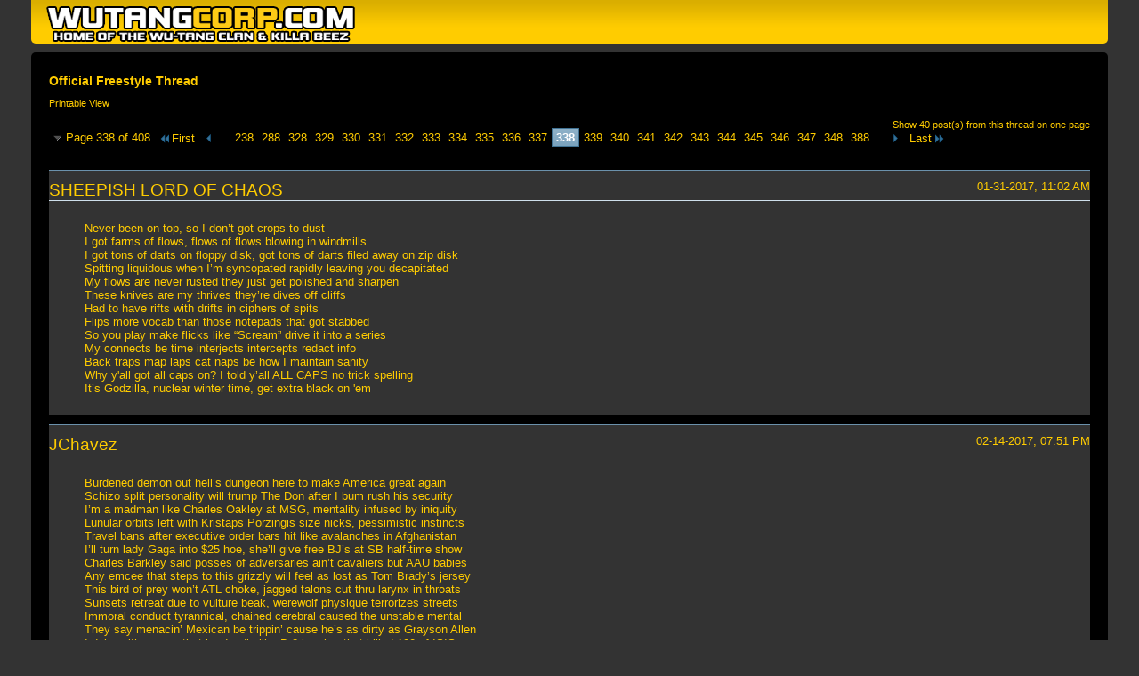

--- FILE ---
content_type: text/html; charset=ISO-8859-1
request_url: https://wutangcorp.com/forum/printthread.php?t=267&s=3cc47213d5d731c74232e87521a63290&pp=15&page=338
body_size: 9703
content:
<!DOCTYPE html PUBLIC "-//W3C//DTD XHTML 1.0 Transitional//EN" "http://www.w3.org/TR/xhtml1/DTD/xhtml1-transitional.dtd">
<html xmlns="http://www.w3.org/1999/xhtml" dir="ltr" lang="en" id="vbulletin_html">
<head>
	<meta http-equiv="Content-Type" content="text/html; charset=ISO-8859-1" />
	<base href="https://wutangcorp.com/forum/" /><!--[if IE]></base><![endif]-->
	<meta name="generator" content="vBulletin 4.2.6 by vBS" />

	
	<link rel="stylesheet" type="text/css" href="css.php?styleid=4&amp;langid=1&amp;d=1693876634&amp;td=ltr&amp;sheet=bbcode.css,popupmenu.css,printthread.css,vbulletin.css,vbulletin-chrome.css" />
	



	<title> Official Freestyle Thread</title>
	<link rel="stylesheet" type="text/css" href="css.php?styleid=4&amp;langid=1&amp;d=1693876634&amp;td=ltr&amp;sheet=additional.css" />

</head>
<body>

<div class="above_body">
<div id="header" class="floatcontainer">
<div><a name="top" href="forum.php?s=3f75acc1fc2b81150e2ebc8c007746f8" class="logo-image"><img src="images/misc/Wu-Tang_Corp-logo.png" alt="Wu-Tang Corp. - Official Site of the Wu-Tang Clan - Powered by vBulletin" /></a></div>
</div>
</div>
<div class="body_wrapper">
<div id="pagetitle">
	<h1><a href="showthread.php?267-Official-Freestyle-Thread&amp;s=3f75acc1fc2b81150e2ebc8c007746f8">Official Freestyle Thread</a></h1>
	<p class="description">Printable View</p>
</div>


	<div class="floatcontainer">
		<a class="maxperpage" href="printthread.php?s=3f75acc1fc2b81150e2ebc8c007746f8&amp;t=267&amp;pp=40">Show 40 post(s) from this thread on one page</a>
		<div id="pagination_top">
			<form action="printthread.php?t=267&amp;s=3f75acc1fc2b81150e2ebc8c007746f8&amp;pp=15&amp;page=388" method="get" class="pagination popupmenu nohovermenu">
<input type="hidden" name="t" value="267" /><input type="hidden" name="s" value="3f75acc1fc2b81150e2ebc8c007746f8" /><input type="hidden" name="pp" value="15" />
	
		<span><a href="javascript://" class="popupctrl">Page 338 of 408</a></span>
		
		<span class="first_last"><a rel="start" href="printthread.php?t=267&amp;s=3f75acc1fc2b81150e2ebc8c007746f8&amp;pp=15" title="First Page - Results 1 to 15 of 6,116"><img src="images/pagination/first-right.png" alt="First" />First</a></span>
		
		
		<span class="prev_next"><a rel="prev" href="printthread.php?t=267&amp;s=3f75acc1fc2b81150e2ebc8c007746f8&amp;pp=15&amp;page=337" title="Prev Page - Results 5,041 to 5,055 of 6,116"><img src="images/pagination/previous-right.png" alt="Previous" /></a></span>
		
		
		<span class="separator">...</span>
		
		<span><a href="printthread.php?t=267&amp;s=3f75acc1fc2b81150e2ebc8c007746f8&amp;pp=15&amp;page=238" title="Show results 3,556 to 3,570 of 6,116"><!---100-->238</a></span><span><a href="printthread.php?t=267&amp;s=3f75acc1fc2b81150e2ebc8c007746f8&amp;pp=15&amp;page=288" title="Show results 4,306 to 4,320 of 6,116"><!---50-->288</a></span><span><a href="printthread.php?t=267&amp;s=3f75acc1fc2b81150e2ebc8c007746f8&amp;pp=15&amp;page=328" title="Show results 4,906 to 4,920 of 6,116"><!---10-->328</a></span><span><a href="printthread.php?t=267&amp;s=3f75acc1fc2b81150e2ebc8c007746f8&amp;pp=15&amp;page=329" title="Show results 4,921 to 4,935 of 6,116">329</a></span><span><a href="printthread.php?t=267&amp;s=3f75acc1fc2b81150e2ebc8c007746f8&amp;pp=15&amp;page=330" title="Show results 4,936 to 4,950 of 6,116">330</a></span><span><a href="printthread.php?t=267&amp;s=3f75acc1fc2b81150e2ebc8c007746f8&amp;pp=15&amp;page=331" title="Show results 4,951 to 4,965 of 6,116">331</a></span><span><a href="printthread.php?t=267&amp;s=3f75acc1fc2b81150e2ebc8c007746f8&amp;pp=15&amp;page=332" title="Show results 4,966 to 4,980 of 6,116">332</a></span><span><a href="printthread.php?t=267&amp;s=3f75acc1fc2b81150e2ebc8c007746f8&amp;pp=15&amp;page=333" title="Show results 4,981 to 4,995 of 6,116">333</a></span><span><a href="printthread.php?t=267&amp;s=3f75acc1fc2b81150e2ebc8c007746f8&amp;pp=15&amp;page=334" title="Show results 4,996 to 5,010 of 6,116">334</a></span><span><a href="printthread.php?t=267&amp;s=3f75acc1fc2b81150e2ebc8c007746f8&amp;pp=15&amp;page=335" title="Show results 5,011 to 5,025 of 6,116">335</a></span><span><a href="printthread.php?t=267&amp;s=3f75acc1fc2b81150e2ebc8c007746f8&amp;pp=15&amp;page=336" title="Show results 5,026 to 5,040 of 6,116">336</a></span><span><a href="printthread.php?t=267&amp;s=3f75acc1fc2b81150e2ebc8c007746f8&amp;pp=15&amp;page=337" title="Show results 5,041 to 5,055 of 6,116">337</a></span><span class="selected"><a href="javascript://" title="Results 5,056 to 5,070 of 6,116">338</a></span><span><a href="printthread.php?t=267&amp;s=3f75acc1fc2b81150e2ebc8c007746f8&amp;pp=15&amp;page=339" title="Show results 5,071 to 5,085 of 6,116">339</a></span><span><a href="printthread.php?t=267&amp;s=3f75acc1fc2b81150e2ebc8c007746f8&amp;pp=15&amp;page=340" title="Show results 5,086 to 5,100 of 6,116">340</a></span><span><a href="printthread.php?t=267&amp;s=3f75acc1fc2b81150e2ebc8c007746f8&amp;pp=15&amp;page=341" title="Show results 5,101 to 5,115 of 6,116">341</a></span><span><a href="printthread.php?t=267&amp;s=3f75acc1fc2b81150e2ebc8c007746f8&amp;pp=15&amp;page=342" title="Show results 5,116 to 5,130 of 6,116">342</a></span><span><a href="printthread.php?t=267&amp;s=3f75acc1fc2b81150e2ebc8c007746f8&amp;pp=15&amp;page=343" title="Show results 5,131 to 5,145 of 6,116">343</a></span><span><a href="printthread.php?t=267&amp;s=3f75acc1fc2b81150e2ebc8c007746f8&amp;pp=15&amp;page=344" title="Show results 5,146 to 5,160 of 6,116">344</a></span><span><a href="printthread.php?t=267&amp;s=3f75acc1fc2b81150e2ebc8c007746f8&amp;pp=15&amp;page=345" title="Show results 5,161 to 5,175 of 6,116">345</a></span><span><a href="printthread.php?t=267&amp;s=3f75acc1fc2b81150e2ebc8c007746f8&amp;pp=15&amp;page=346" title="Show results 5,176 to 5,190 of 6,116">346</a></span><span><a href="printthread.php?t=267&amp;s=3f75acc1fc2b81150e2ebc8c007746f8&amp;pp=15&amp;page=347" title="Show results 5,191 to 5,205 of 6,116">347</a></span><span><a href="printthread.php?t=267&amp;s=3f75acc1fc2b81150e2ebc8c007746f8&amp;pp=15&amp;page=348" title="Show results 5,206 to 5,220 of 6,116"><!--+10-->348</a></span><span><a href="printthread.php?t=267&amp;s=3f75acc1fc2b81150e2ebc8c007746f8&amp;pp=15&amp;page=388" title="Show results 5,806 to 5,820 of 6,116"><!--+50-->388</a></span>
		
		<span class="separator">...</span>
		
		
		<span class="prev_next"><a rel="next" href="printthread.php?t=267&amp;s=3f75acc1fc2b81150e2ebc8c007746f8&amp;pp=15&amp;page=339" title="Next Page - Results 5,071 to 5,085 of 6,116"><img src="images/pagination/next-right.png" alt="Next" /></a></span>
		
		
		<span class="first_last"><a href="printthread.php?t=267&amp;s=3f75acc1fc2b81150e2ebc8c007746f8&amp;pp=15&amp;page=408" title="Last Page - Results 6,106 to 6,116 of 6,116">Last<img src="images/pagination/last-right.png" alt="Last" /></a></span>
		
	
	<ul class="popupbody popuphover">
		<li class="formsubmit jumptopage"><label>Jump to page: <input type="text" name="page" size="4" /></label> <input type="submit" class="button" value="Go" /></li>
	</ul>
</form>
		</div>
	</div>


<ul id="postlist">
	<li class="postbit blockbody" id="post_1">
	<div class="header">
		<div class="datetime">01-31-2017, 11:02 AM</div>
		<span class="username">SHEEPISH LORD OF CHAOS</span>
	</div>
	
	
	<div class="content">
		<blockquote class="restore">Never been on top, so I don’t got crops to dust<br />
I got farms of flows, flows of flows blowing in windmills<br />
I got tons of darts on floppy disk, got tons of darts filed away on zip disk<br />
Spitting liquidous when I’m syncopated rapidly leaving you decapitated<br />
My flows are never rusted they just get polished and sharpen<br />
These knives are my thrives they’re dives off cliffs<br />
Had to have rifts with drifts in ciphers of spits<br />
Flips more vocab than those notepads that got stabbed<br />
So you play make flicks like “Scream” drive it into a series<br />
My connects be time interjects intercepts redact info<br />
Back traps map laps cat naps be how I maintain sanity<br />
Why y'all got all caps on? I told y’all ALL CAPS no trick spelling<br />
It’s Godzilla, nuclear winter time, get extra black on 'em</blockquote>
	</div>
</li><li class="postbit blockbody" id="post_2">
	<div class="header">
		<div class="datetime">02-14-2017, 07:51 PM</div>
		<span class="username">JChavez</span>
	</div>
	
	
	<div class="content">
		<blockquote class="restore">Burdened demon out hell’s dungeon here to make America great again<br />
Schizo split personality will trump The Don after I bum rush his security<br />
I’m a madman like Charles Oakley at MSG, mentality infused by iniquity<br />
Lunular orbits left with Kristaps Porzingis size nicks, pessimistic instincts<br />
Travel bans after executive order bars hit like avalanches in Afghanistan<br />
I’ll turn lady Gaga into $25 hoe, she’ll give free BJ’s at SB half-time show<br />
Charles Barkley said posses of adversaries ain’t cavaliers but AAU babies<br />
Any emcee that steps to this grizzly will feel as lost as Tom Brady’s jersey<br />
This bird of prey won’t ATL choke, jagged talons cut thru larynx in throats<br />
Sunsets retreat due to vulture beak, werewolf physique terrorizes streets<br />
Immoral conduct tyrannical, chained cerebral caused the unstable mental<br />
They say menacin’ Mexican be trippin’ cause he’s as dirty as Grayson Allen<br />
I duke with verses that be deadly like B-2 bomber that killed 100 of ISIS<br />
Bone collector vernacular with slayer temperament of Menendez brothers<br />
Disorder ringleader, you need people like me so you can point your fingers<br />
I always tell truth even when I lie, say goodnight to Ramsay Bolton bad guy</blockquote>
	</div>
</li><li class="postbit blockbody" id="post_3">
	<div class="header">
		<div class="datetime">02-22-2017, 12:38 AM</div>
		<span class="username">JChavez</span>
	</div>
	
	
	<div class="content">
		<blockquote class="restore">Paramilitary lyricist, verses stand out like obese terrorists<br />
Steelo Fab like Melo, not Anthony but 7’0 Fabricio Paulino<br />
Lyrical Samson when I topple temples, evil darts homicidal<br />
Verbal ballistic missiles gouge insulation of Teflon material<br />
Clavicles twisted like WNBA ankles, surgical scalpel scandals<br />
Disreputable slaughters of Tony Montana at Sun Ray Motel<br />
Greek Freak rebounds, fury causes Steph Curry to lay down<br />
Vile prophet locks it like wardens do prison pods after riots<br />
Abhorrent abomination, menace II society like Cain Lawson<br />
Disposition as volatile as DeMarcus cousins, pelted pelicans<br />
Kim Jong Nam assassination poison, toxin weapons moisten<br />
Toxic spray as potent as cyanide, anxieties can’t be mollified<br />
Tempest of disorder, macabre visions of merciless massacres<br />
Maleficent meditation, mass destruction safety rule violations<br />
Oracular demolition, slugs hit like they did Pac at intersection<br />
Frank Pellegrino foes will never be able to touch this Soprano</blockquote>
	</div>
</li><li class="postbit blockbody" id="post_4">
	<div class="header">
		<div class="datetime">02-23-2017, 12:34 AM</div>
		<span class="username">Father N Dangerous</span>
	</div>
	
	
	<div class="content">
		<blockquote class="restore">Enough bravado! Crush the oppo-sition topple king-pins bust hot hollow tips when..<br />
I talk from out my mouth all those that had their doubts...listen<br />
Was at the top n crowned but then i just had to pass it down...Lineage..<br />
Finished is what happens..How?<br />
In minutes it wont matta so i wont answer now<br />
Still the devilsh dancer without mental enhancers, leavein mcs no longa breathin with this delicate grammar<br />
Its too much for you to wield like the elements in thors hammer<br />
Retired from this rap thang but come back once in a while to show you fucks what is style MJ</blockquote>
	</div>
</li><li class="postbit blockbody" id="post_5">
	<div class="header">
		<div class="datetime">02-26-2017, 04:01 PM</div>
		<span class="username">JChavez</span>
	</div>
	
	
	<div class="content">
		<blockquote class="restore">Django unchained bravado, pit-bull flow rabid like dog named Cujo<br />
Atheist narcissism, too dangerous for a Father to perform exorcism<br />
Inherent cognitive difficulties, conduct public intoxication disorderly<br />
Bill Hickok runs from me like Baker Mayfield did from Arkansas cops<br />
I cause killers to go AWOL like Trump at WH Correspondent's Dinner<br />
Bill Paxton couldn’t handle this twister, I’m as hateful as 8 in winters<br />
Butcher of Rostov like Andrei Chikatilo, harvester of endless sorrows<br />
Foes walk in death valley of my shadows, war brides turned widows<br />
I wag Mutombo index fingers after I reject Oscar like Marlon Brando<br />
Grim crimes as barbaric as medieval times, frontlines severed spines<br />
Tijuana’s radical holds hostages, corpses hang from highway bridges<br />
Hideous explosions obliterate jaws without help of Richard Dreyfuss<br />
Lifeless opposition gets hacked like Russian data hackers did election<br />
Dreadful decapitations, unlawful dissections of tenuous competition<br />
Adversaries’ demised lips were as doomed as RMS Titanic mechanics<br />
Now they sleep with Guachanche barracudas the size of mature orcas</blockquote>
	</div>
</li><li class="postbit blockbody" id="post_6">
	<div class="header">
		<div class="datetime">03-03-2017, 06:29 PM</div>
		<span class="username">JChavez</span>
	</div>
	
	
	<div class="content">
		<blockquote class="restore">Army general born under Stalin, pupils dilated due to cold limbs<br />
Been a savage since before 21, despot skillset of a dictator’s son<br />
Alex Sosa pitiless in Bolivia, Laurence fish burned by this piranha<br />
Murderous perceptions fuel indignations, fury fueled by vexation<br />
Ruthless ringleader quick to compose threats like Shaq on Twitter<br />
Have rivals’ mothers fight their battles, cats with pubertal testicles<br />
I’m too homicidal to ever be suicidal, smell of blood incites nostrils<br />
Erratic temperamental fatal like Bankroll Fresh with an assault rifle<br />
Jaw of shark lined with million teeth makes it simple to shred beef<br />
Lyrically I incinerate emcees to third-degree like Remy Ma did Nicki<br />
Verbally I wreck an abundance of domiciles like Sri Lanka’s tsunami<br />
Bloodstained hands of Betrix in Kill Bill movies is reason I pled guilty<br />
Hate hurler, not Aaron Hernandez but over spilt drinks I too murder<br />
I’m an angered panther, Mr. Geronimo Pratt with a heated hammer<br />
Funeral director with a revolver, wounds open like missing drawers<br />
Regions left in shambles, blood puddles buried under tons of rubble</blockquote>
	</div>
</li><li class="postbit blockbody" id="post_7">
	<div class="header">
		<div class="datetime">03-12-2017, 05:59 AM</div>
		<span class="username">Sizzy Up</span>
	</div>
	
	
	<div class="content">
		<blockquote class="restore">Right here listening what's to have to be somewhere im here like beyond going on done must look all yes stuff here turn no oh late working on my dunks sick normal gots not far like beyond sickly holding on hey back far farther oh wt just 're right here fa fastest here as oh not but he oh miss the craziest all the just one taking look looking all around some of beat sick a burst like all I can think not but not he me si yes be huh cray needing stopping keep have but yes yes yea this is what I would say all around if I must not continue so what's up not a the full seeing funny ass text sick look oh I got to score be to what what the you be to like as when you spin the ball wrap hang slow oh</blockquote>
	</div>
</li><li class="postbit blockbody" id="post_8">
	<div class="header">
		<div class="datetime">03-18-2017, 04:09 AM</div>
		<span class="username">Sizzy Up</span>
	</div>
	
	
	<div class="content">
		<blockquote class="restore">Hello walking in I'm hello nothing just sup up one day I was just going this way but had to leave a football was launch launched I wanted to grab I had to go it was keeping keeping up finally I fell I was just I kept going the guy was on I just like imagined was I where oh this oh ok I must so now I to leave stairs with no up yes the light posts thanks my favorite oh i controlling goofy so what's up nothing just chill but adding doing craziness just oh yea I'm drinking coffee what just here visiting what u guys up to yes football like the old papers shut shutting down I'm waking up up all hap happy being oh 500 ft why a fastball got to run saying hi all them peep people taking my break off I any he shut checking checking my phone taking oh just spraying oh yea some of the crazy est so when do we who would can let's oh ima just wi ish yes I was talking just be as he give where am I where was I was going chillin quietness hello to all just think thinkin no fast slow going does it continuing what to talk knowing yes time is have want to no hurry but</blockquote>
	</div>
</li><li class="postbit blockbody" id="post_9">
	<div class="header">
		<div class="datetime">03-20-2017, 11:40 PM</div>
		<span class="username">JChavez</span>
	</div>
	
	
	<div class="content">
		<blockquote class="restore">Out uterus into Hell’s furnace, heat scalds thru tissue of dermis<br />
Sodom and Gomorrah sulphurous hail, trails of brimstone gales<br />
Magma mixture of molten, lave fire cascades into Pacific Ocean<br />
Landmine rhymes very explosive like attack on Pakistan shrines<br />
Entrenched arsonist of pyromaniac lyricist, Mindfreak illusionist<br />
Blown head gaskets black out like Criss Angel in a straight-jacket<br />
This one-sided like Shaq vs JaVale beef, I’m commander-in-chief<br />
After I pump a piece and put to one’s skull like Snoop did Trump<br />
I’ll wiretap Donald’s esophagus with Mexican ties/canine leashes<br />
I don’t chuck berry, I hurl projectiles that are Nagasaki incendiary<br />
Hiroshima detrimental like Marine females nude photos scandals<br />
Feeble rivals get Holocaust gassed like mildewed fumes out anals<br />
Pitchforks jab nutsacs, chaos of German train station axe attacks<br />
Pharynx stabber, veins in jugulars punctured with Jacob’s ladders<br />
Billy Batts good fellas quickly collapse like Azure Window of Malta<br />
LaMarcus Aldridge heart arrhythmia ensued by RIP with Lou Duva</blockquote>
	</div>
</li><li class="postbit blockbody" id="post_10">
	<div class="header">
		<div class="datetime">04-04-2017, 07:05 PM</div>
		<span class="username">Mantra</span>
	</div>
	
	
	<div class="content">
		<blockquote class="restore">I'm vest shot tips hollow run the lotto or the loco motion follow like flamingos bimbos came to flock<br />
Hit the door with ram squad so you wasted ditto changing the locks burn return your ashes on the block<br />
Shelter design to hold your bum minds your worthless verses sublime double pump destroys spines<br />
Morning after  a lifeless body decomposed soul stranded where demons roam surrounded by fire stones<br />
Your jelly spreading wackiness for loaves of bread grudge anger no love banger blew a hole through the back of his head know he bloodclat fe dead I'm dangerous as the old Motown owner Detroit red</blockquote>
	</div>
</li><li class="postbit blockbody" id="post_11">
	<div class="header">
		<div class="datetime">04-24-2017, 02:22 PM</div>
		<span class="username">JChavez</span>
	</div>
	
	
	<div class="content">
		<blockquote class="restore">Eyes red like pistons in Detroit when motor city overheats<br />
Thunderous hoof-beats on paths where grim visions meet<br />
Nomadic lion lifestyle, eternally banished by bloody exiles<br />
Vile vibes of Aaron Hernandez suicides, torment visualized<br />
Nameless worries cannot be mollified by Mocoa mudslides<br />
Amtrak derailments massacre innocent like ISIS movement<br />
Cataclysmic ghastly panoramas, lava explosion of Mt. Etna<br />
Red Sea bloodbaths, North Korea psychopath on warpaths<br />
Millions in darkness wait for evil acts, Syria chemical attacks<br />
Westminster Bridge onslaught, chaos like when JFK got shot<br />
Ploughed London pedestrians, regions stricken by skeletons<br />
Khalid Masood criminal convictions, malignant compositions<br />
Lacerations of Dr. Kevorkian incisions, gruesome mutilations<br />
Fatal journeys of euthanized insurgencies, executed dignities<br />
Helical grooved rifles with SLR lenses of Hollywood paparazzi<br />
Late-term miscarriages, cadaverous images win Pulitzer Prizes</blockquote>
	</div>
</li><li class="postbit blockbody" id="post_12">
	<div class="header">
		<div class="datetime">04-30-2017, 04:08 PM</div>
		<span class="username">JChavez</span>
	</div>
	
	
	<div class="content">
		<blockquote class="restore">Born in darkness void of human weakness, military menace<br />
Fu** hand-held gats, I bear arms with straps size of Kodiaks<br />
Artillery shells rain down like hail, heat bows train track rails<br />
Deadly arsenal, Howitzer shots fired like ESPN did personnel<br />
FARC guerrilla, ardent agenda as volatile as Korean Peninsula<br />
Plutonium-based nuclear warheads, demise beds stained red<br />
Public pledge of carnage, intestinal hemorrhage bind cartilage<br />
MOAB detonation, obsessive bombardment of solar radiation<br />
Sniper Elite rebellion in action, armament of mass destruction<br />
Imminent bloodbaths, irrational killer on Joy Lane lethal paths<br />
Facebook live-streamed homicides, eyes&#8217; limelight euthanized<br />
United Airlines bloody passengers, luggage conveyor cadavers<br />
Bodybags gone as fast as Chicago coroners, autopsy takeovers<br />
Dirty Harry sinister when I hold revolver, mafia problem solver<br />
Bloodlust for morbid, sever heads to desiccate one&#8217;s life liquid<br />
Hateful 8 assassin, executed Minnie cause she hated Mexicans</blockquote>
	</div>
</li><li class="postbit blockbody" id="post_13">
	<div class="header">
		<div class="datetime">05-02-2017, 12:56 AM</div>
		<span class="username">Sizzy Up</span>
	</div>
	
	
	<div class="content">
		<blockquote class="restore">Yea pick me up oh thanks a bit sort of playing loose control I need what a turn I got to take yes I just have oh I'm like a few buildings but more like blocks away but you still see me let's not I'm not yea I can keep changing outfits clothes appearing almost anywhere I to stop no I got to stop doing that ok calm now like w t f we do I got to go here and there but yes all smooth ok so what do we do let's go somewhere where nets is all you hear I got to yea I don't want to do ish yea later cannot think of anything else yea it's like I i can't believe I need yea where to go the sun is right so much a a lot of things no don't get scared yea leave me all alone who should I hit up ? Let's hit up yea watch out ha all wet but we snowboard on cement Dra- dry I just bye bye I got off on the next block yea let's go north naw not south west is cool what about east ? Do we go this way yea let's go buy what we buy munchies been like oh yea I remember this place all air conditioned out it's cool for a few hours but I want to leave yea oh i I should just I slide through the doors like yes they open close you don't hear no sound with a gang of traffic there is no other way but to be on yea the next a smooth sounding ha yes a hybrid this one has steps like yes all is is it high tech ? Yea sick pretty calm the feel is yea oh like yes I am near oh goodbye yes I didn't forget stuff yea what to do now so much sound or noise (pause) hello now pretty calm yea let's drink like I want to chill what would I do if yea just the anything for a the a very nice sun setting gots to like go I need to brake stop continue can yea just go till I'm about nothing but yea an iced tea a lemonade I sending stuff not electronically but through the wind woooo woooo lates oh man it picks me up oh shh like is it like just hitting the back oh one more I to crazy wonder where it will end up close spin yea to practice wonder how in the yes going down what it is wow sick sick sick shit</blockquote>
	</div>
</li><li class="postbit blockbody" id="post_14">
	<div class="header">
		<div class="datetime">05-02-2017, 04:31 PM</div>
		<span class="username">SHEEPISH LORD OF CHAOS</span>
	</div>
	
	
	<div class="content">
		<blockquote class="restore"><div class="bbcode_container">
	<div class="bbcode_description">Quote:</div>
	<div class="bbcode_quote printable">
		<hr />
		
			<div>
				Originally Posted by <strong>Sizzy Up</strong>
				<a href="showthread.php?s=3f75acc1fc2b81150e2ebc8c007746f8&amp;p=2581988#post2581988" rel="nofollow"><img class="inlineimg" src="images/buttons/viewpost.gif" alt="View Post" /></a>
			</div>
			<div class="message">Yea pick me up oh thanks a bit sort of playing loose control I need what a turn I got to take yes I just have oh I'm like a few buildings but more like blocks away but you still see me let's not I'm not yea I can keep changing outfits clothes appearing almost anywhere I to stop no I got to stop doing that ok calm now like w t f we do I got to go here and there but yes all smooth ok so what do we do let's go somewhere where nets is all you hear I got to yea I don't want to do ish yea later cannot think of anything else yea it's like I i can't believe I need yea where to go the sun is right so much a a lot of things no don't get scared yea leave me all alone who should I hit up ? Let's hit up yea watch out ha all wet but we snowboard on cement Dra- dry I just bye bye I got off on the next block yea let's go north naw not south west is cool what about east ? Do we go this way yea let's go buy what we buy munchies been like oh yea I remember this place all air conditioned out it's cool for a few hours but I want to leave yea oh i I should just I slide through the doors like yes they open close you don't hear no sound with a gang of traffic there is no other way but to be on yea the next a smooth sounding ha yes a hybrid this one has steps like yes all is is it high tech ? Yea sick pretty calm the feel is yea oh like yes I am near oh goodbye yes I didn't forget stuff yea what to do now so much sound or noise (pause) hello now pretty calm yea let's drink like I want to chill what would I do if yea just the anything for a the a very nice sun setting gots to like go I need to brake stop continue can yea just go till I'm about nothing but yea an iced tea a lemonade I sending stuff not electronically but through the wind woooo woooo lates oh man it picks me up oh shh like is it like just hitting the back oh one more I to crazy wonder where it will end up close spin yea to practice wonder how in the yes going down what it is wow sick sick sick shit</div>
			
		<hr />
	</div>
</div><br />
Niggaz writing paragraph auditoriums for the deaf, dumb and blind<br />
Bust a rhyme harder than a buster trying rhyme<br />
Musket minds get charged as a barrage to your bon voyage<br />
Switch blade with montages blanking out lines<br />
Must read signs can’t go past the white-line<br />
Trains aboard masked accords gimme your tickets<br />
I don’t need ciphers to picket got more unions than Transunion credit bureau<br />
So do it through bury you on the roster so you can come impasse me<br />
My flames be dusted Niggaz off like fingerprints<br />
Ink pens drain the blood outta you like a vampire<br />
Out cha like umpire’s calling strikes<br />
Nice on the mic’s type nice with it<br />
Spit it colder than ice on a winter day with a summer breeze</blockquote>
	</div>
</li><li class="postbit blockbody" id="post_15">
	<div class="header">
		<div class="datetime">05-03-2017, 02:37 AM</div>
		<span class="username">Sizzy Up</span>
	</div>
	
	
	<div class="content">
		<blockquote class="restore">Yo that sounds tight both !</blockquote>
	</div>
</li>
</ul>


	<div class="floatcontainer">
		<a class="maxperpage" href="printthread.php?s=3f75acc1fc2b81150e2ebc8c007746f8&amp;t=267&amp;pp=40">Show 40 post(s) from this thread on one page</a>
		<div id="pagination_bottom">
			<form action="printthread.php?t=267&amp;s=3f75acc1fc2b81150e2ebc8c007746f8&amp;pp=15&amp;page=388" method="get" class="pagination popupmenu nohovermenu">
<input type="hidden" name="t" value="267" /><input type="hidden" name="s" value="3f75acc1fc2b81150e2ebc8c007746f8" /><input type="hidden" name="pp" value="15" />
	
		<span><a href="javascript://" class="popupctrl">Page 338 of 408</a></span>
		
		<span class="first_last"><a rel="start" href="printthread.php?t=267&amp;s=3f75acc1fc2b81150e2ebc8c007746f8&amp;pp=15" title="First Page - Results 1 to 15 of 6,116"><img src="images/pagination/first-right.png" alt="First" />First</a></span>
		
		
		<span class="prev_next"><a rel="prev" href="printthread.php?t=267&amp;s=3f75acc1fc2b81150e2ebc8c007746f8&amp;pp=15&amp;page=337" title="Prev Page - Results 5,041 to 5,055 of 6,116"><img src="images/pagination/previous-right.png" alt="Previous" /></a></span>
		
		
		<span class="separator">...</span>
		
		<span><a href="printthread.php?t=267&amp;s=3f75acc1fc2b81150e2ebc8c007746f8&amp;pp=15&amp;page=238" title="Show results 3,556 to 3,570 of 6,116"><!---100-->238</a></span><span><a href="printthread.php?t=267&amp;s=3f75acc1fc2b81150e2ebc8c007746f8&amp;pp=15&amp;page=288" title="Show results 4,306 to 4,320 of 6,116"><!---50-->288</a></span><span><a href="printthread.php?t=267&amp;s=3f75acc1fc2b81150e2ebc8c007746f8&amp;pp=15&amp;page=328" title="Show results 4,906 to 4,920 of 6,116"><!---10-->328</a></span><span><a href="printthread.php?t=267&amp;s=3f75acc1fc2b81150e2ebc8c007746f8&amp;pp=15&amp;page=329" title="Show results 4,921 to 4,935 of 6,116">329</a></span><span><a href="printthread.php?t=267&amp;s=3f75acc1fc2b81150e2ebc8c007746f8&amp;pp=15&amp;page=330" title="Show results 4,936 to 4,950 of 6,116">330</a></span><span><a href="printthread.php?t=267&amp;s=3f75acc1fc2b81150e2ebc8c007746f8&amp;pp=15&amp;page=331" title="Show results 4,951 to 4,965 of 6,116">331</a></span><span><a href="printthread.php?t=267&amp;s=3f75acc1fc2b81150e2ebc8c007746f8&amp;pp=15&amp;page=332" title="Show results 4,966 to 4,980 of 6,116">332</a></span><span><a href="printthread.php?t=267&amp;s=3f75acc1fc2b81150e2ebc8c007746f8&amp;pp=15&amp;page=333" title="Show results 4,981 to 4,995 of 6,116">333</a></span><span><a href="printthread.php?t=267&amp;s=3f75acc1fc2b81150e2ebc8c007746f8&amp;pp=15&amp;page=334" title="Show results 4,996 to 5,010 of 6,116">334</a></span><span><a href="printthread.php?t=267&amp;s=3f75acc1fc2b81150e2ebc8c007746f8&amp;pp=15&amp;page=335" title="Show results 5,011 to 5,025 of 6,116">335</a></span><span><a href="printthread.php?t=267&amp;s=3f75acc1fc2b81150e2ebc8c007746f8&amp;pp=15&amp;page=336" title="Show results 5,026 to 5,040 of 6,116">336</a></span><span><a href="printthread.php?t=267&amp;s=3f75acc1fc2b81150e2ebc8c007746f8&amp;pp=15&amp;page=337" title="Show results 5,041 to 5,055 of 6,116">337</a></span><span class="selected"><a href="javascript://" title="Results 5,056 to 5,070 of 6,116">338</a></span><span><a href="printthread.php?t=267&amp;s=3f75acc1fc2b81150e2ebc8c007746f8&amp;pp=15&amp;page=339" title="Show results 5,071 to 5,085 of 6,116">339</a></span><span><a href="printthread.php?t=267&amp;s=3f75acc1fc2b81150e2ebc8c007746f8&amp;pp=15&amp;page=340" title="Show results 5,086 to 5,100 of 6,116">340</a></span><span><a href="printthread.php?t=267&amp;s=3f75acc1fc2b81150e2ebc8c007746f8&amp;pp=15&amp;page=341" title="Show results 5,101 to 5,115 of 6,116">341</a></span><span><a href="printthread.php?t=267&amp;s=3f75acc1fc2b81150e2ebc8c007746f8&amp;pp=15&amp;page=342" title="Show results 5,116 to 5,130 of 6,116">342</a></span><span><a href="printthread.php?t=267&amp;s=3f75acc1fc2b81150e2ebc8c007746f8&amp;pp=15&amp;page=343" title="Show results 5,131 to 5,145 of 6,116">343</a></span><span><a href="printthread.php?t=267&amp;s=3f75acc1fc2b81150e2ebc8c007746f8&amp;pp=15&amp;page=344" title="Show results 5,146 to 5,160 of 6,116">344</a></span><span><a href="printthread.php?t=267&amp;s=3f75acc1fc2b81150e2ebc8c007746f8&amp;pp=15&amp;page=345" title="Show results 5,161 to 5,175 of 6,116">345</a></span><span><a href="printthread.php?t=267&amp;s=3f75acc1fc2b81150e2ebc8c007746f8&amp;pp=15&amp;page=346" title="Show results 5,176 to 5,190 of 6,116">346</a></span><span><a href="printthread.php?t=267&amp;s=3f75acc1fc2b81150e2ebc8c007746f8&amp;pp=15&amp;page=347" title="Show results 5,191 to 5,205 of 6,116">347</a></span><span><a href="printthread.php?t=267&amp;s=3f75acc1fc2b81150e2ebc8c007746f8&amp;pp=15&amp;page=348" title="Show results 5,206 to 5,220 of 6,116"><!--+10-->348</a></span><span><a href="printthread.php?t=267&amp;s=3f75acc1fc2b81150e2ebc8c007746f8&amp;pp=15&amp;page=388" title="Show results 5,806 to 5,820 of 6,116"><!--+50-->388</a></span>
		
		<span class="separator">...</span>
		
		
		<span class="prev_next"><a rel="next" href="printthread.php?t=267&amp;s=3f75acc1fc2b81150e2ebc8c007746f8&amp;pp=15&amp;page=339" title="Next Page - Results 5,071 to 5,085 of 6,116"><img src="images/pagination/next-right.png" alt="Next" /></a></span>
		
		
		<span class="first_last"><a href="printthread.php?t=267&amp;s=3f75acc1fc2b81150e2ebc8c007746f8&amp;pp=15&amp;page=408" title="Last Page - Results 6,106 to 6,116 of 6,116">Last<img src="images/pagination/last-right.png" alt="Last" /></a></span>
		
	
	<ul class="popupbody popuphover">
		<li class="formsubmit jumptopage"><label>Jump to page: <input type="text" name="page" size="4" /></label> <input type="submit" class="button" value="Go" /></li>
	</ul>
</form>
		</div>
	</div>

</div>
<div class="below_body">
<div id="footer_time" class="footer_time">All times are GMT -5. The time now is <span class="time">01:04 PM</span>.</div>

<div id="footer_copyright" class="footer_copyright">
	<!-- Do not remove this copyright notice -->
	Powered by <a href="https://www.vbulletin.com" id="vbulletinlink">vBulletin&reg;</a><br />Copyright &copy; 2026 vBulletin Solutions, Inc. All rights reserved. 
	<!-- Do not remove this copyright notice -->	
</div>
<div id="footer_morecopyright" class="footer_morecopyright">
	<!-- Do not remove cronimage or your scheduled tasks will cease to function -->
	
	<!-- Do not remove cronimage or your scheduled tasks will cease to function -->
	Copyright ©2000 - 2025 The Wu-Tang Corp. & <a href="http://www.shift-one.com" target="_blank">shift-one </a>
</div>
 
</div>

<script defer src="https://static.cloudflareinsights.com/beacon.min.js/vcd15cbe7772f49c399c6a5babf22c1241717689176015" integrity="sha512-ZpsOmlRQV6y907TI0dKBHq9Md29nnaEIPlkf84rnaERnq6zvWvPUqr2ft8M1aS28oN72PdrCzSjY4U6VaAw1EQ==" data-cf-beacon='{"version":"2024.11.0","token":"6b3e5a1250b143a1850840512b65785c","r":1,"server_timing":{"name":{"cfCacheStatus":true,"cfEdge":true,"cfExtPri":true,"cfL4":true,"cfOrigin":true,"cfSpeedBrain":true},"location_startswith":null}}' crossorigin="anonymous"></script>
</body>
</html>